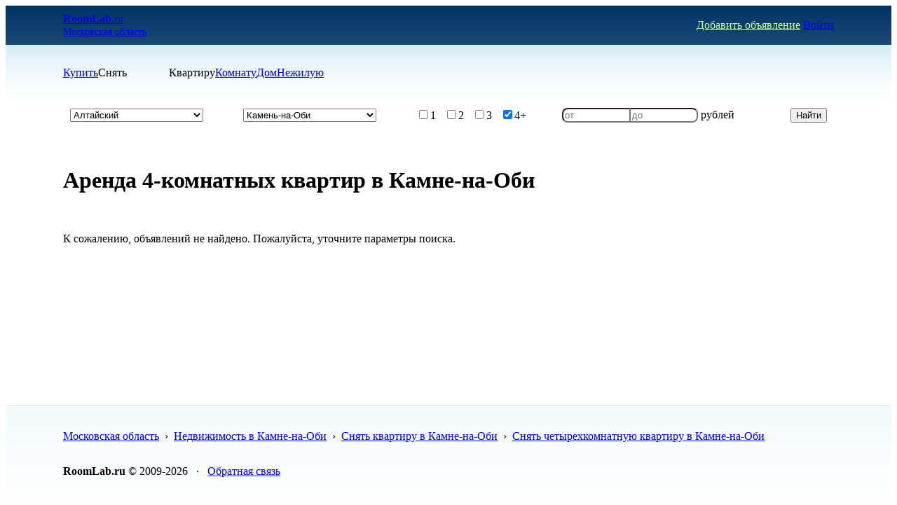

--- FILE ---
content_type: text/html; charset=windows-1251
request_url: https://roomlab.ru/snyat-4-komnatnuyu-kvartiru-altayskiy-kray-kamen-na-obi/
body_size: 4253
content:
<!DOCTYPE html>
<html>
<head>
<meta http-equiv="Content-Type" content="text/html; charset=windows-1251">
<title>Аренда 4-комнатных квартир в Камне-на-Оби - снять четырехкомнатную квартиру в Камне-на-Оби</title>
<meta name="Description" content="Аренда 4-комнатных квартир в Камне-на-Оби - снять четырехкомнатную квартиру в Камне-на-Оби. Поиск и бесплатное размещение объявлений.">
<meta name="Keywords" content="недвижимость, продажа, аренда, квартиры, комнаты, дома, дачи, земельные участки, офисы, здания, гаражи">
<link rel="icon" href="/favicon.ico" type="image/x-icon"> 
<link rel="shortcut icon" href="/favicon.ico" type="image/x-icon">
<link rel="stylesheet" href="/style.css?3" type="text/css">
<meta name="viewport" content="width=device-width">

<script type="text/javascript" src="https://code.jquery.com/jquery-latest.min.js"></script>
<meta name="yandex-verification" content="ba8011e7574bbaed" />
<meta name="google-site-verification" content="v2iDvvFqGJODygnn5psi9oFQjVgN8-qqzqt0PZNWm5Q" />
</head>

<body>
<table width="100%" border="0" cellspacing="0" cellpadding="0">
  <tr style="background:#1B4975; background:linear-gradient(to bottom, #003366, #1B4975);" class="no_print">
    <td align="center" style="padding:10px 20px 10px 20px;">
	  <table width="100%" border="0" cellspacing="0" cellpadding="0" style="min-width:400px; max-width:1100px;">
		<tr>
		  <td class="logo" align="left" nowrap><a href="/" title="Недвижимость в Московской области"><b>RoomLab</b>.ru</a><br><a href="/region.php" style="font-size:14px">Московская область</a></td>
		  <td class="formtop" align="right"><a href="/my/registr.php" rel="nofollow" style="color:#CF9;">Добавить объявление</a> <a href="/my/login.php" rel="nofollow">Войти</a></td>
		</tr>
	  </table>
	</td>
  </tr>
  <!--tr style="background:#D2EDF4;">
	<td valign="top" align="center" style="padding:0 20px 0 20px; border-bottom:1px solid #AADDDD;">
	  <table width="100%" border="0" cellspacing="0" cellpadding="0" style="min-width:350px; max-width:1050px;">
		<tr>
		  <td height="30" colspan="2"><p class="nav"><a href="/">Недвижимость</a> &ndash; <a href="/rent-flat.php">Аренда квартир</a> &ndash; <a href="/rent-flat.php?region=22">Алтайский край</a> &ndash; <a href="/rent-flat.php?region=22&city=105">Камень-на-Оби</a> &ndash; <a href="/rent-flat.php?region=22&city=105&4k=1">4-комнатные квартиры</a></p></td>
		</tr>
	  </table>
	</td>
  </tr-->
  <tr style="background:url(/img/bg_2.jpg) 0 0 repeat-x;">
    <td valign="top" align="center" height="500" style="padding:15px 20px 0 20px;">
	  <table width="100%" border="0" cellspacing="0" cellpadding="0" style="min-width:400px; max-width:1100px">
		<tr>
		  <td>
			<div class="contentmain">

<!--script src="http://yandex.st/jquery/1.10.2/jquery.min.js"></script-->
<script type="text/javascript">
$(document).ready(function() {
$("#regions").change(function() {
var val = $(this).find("option:selected").val();
$.ajax({
type: "POST",
url: "/shared/ajax_cities.php",
data: "search=1&region="+val,
cache: false,
success: function(txt){
$("#cities").html(txt);
}
});
});

});
</script>

<p class="search_nav"><a href="/kupit-kvartiru/">Купить</a><span>Снять</span> &nbsp; &nbsp; &nbsp; &nbsp; &nbsp; &nbsp; &nbsp; <span>Квартиру</span><a href="/snyat-komnatu/">Комнату</a><a href="/snyat-dom/">Дом</a><a href="/snyat-nedvizhimost/">Нежилую</a></p>

<form name="search" method="GET" action="/rent-flat.php">
<table width="100%" cellpadding="10" cellspacing="0" border="0" class="search_form">
  <tr>
	<td nowrap style="padding-left:10px;"><p>
	  <select id="regions" name="region" style="width:190px;">
		<option value="">Регион</option>
		<optgroup label="Город">
			<option value="77">Москва</option>
			<option value="78">Санкт-Петербург</option>
		</optgroup>
		<optgroup label="Область">
			<option value="28">Амурская</option><option value="29">Архангельская</option><option value="30">Астраханская</option><option value="31">Белгородская</option><option value="32">Брянская</option><option value="33">Владимирская</option><option value="34">Волгоградская</option><option value="35">Вологодская</option><option value="36">Воронежская</option><option value="79">Еврейская автономная</option><option value="37">Ивановская</option><option value="38">Иркутская</option><option value="39">Калининградская</option><option value="40">Калужская</option><option value="42">Кемеровская</option><option value="43">Кировская</option><option value="44">Костромская</option><option value="45">Курганская</option><option value="46">Курская</option><option value="47">Ленинградская</option><option value="48">Липецкая</option><option value="49">Магаданская</option><option value="50">Московская</option><option value="51">Мурманская</option><option value="52">Нижегородская</option><option value="53">Новгородская</option><option value="54">Новосибирская</option><option value="55">Омская</option><option value="56">Оренбургская</option><option value="57">Орловская</option><option value="58">Пензенская</option><option value="60">Псковская</option><option value="61">Ростовская</option><option value="62">Рязанская</option><option value="63">Самарская</option><option value="64">Саратовская</option><option value="65">Сахалинская</option><option value="66">Свердловская</option><option value="67">Смоленская</option><option value="68">Тамбовская</option><option value="69">Тверская</option><option value="70">Томская</option><option value="71">Тульская</option><option value="72">Тюменская</option><option value="73">Ульяновская</option><option value="74">Челябинская</option><option value="76">Ярославская</option>
		</optgroup>
		<optgroup label="Край">
			<option value="22" selected>Алтайский</option><option value="75">Забайкальский</option><option value="41">Камчатский</option><option value="23">Краснодарский</option><option value="24">Красноярский</option><option value="59">Пермский</option><option value="25">Приморский</option><option value="26">Ставропольский</option><option value="27">Хабаровский</option>
		</optgroup>
		<optgroup label="Республика">
			<option value="1">Адыгея</option><option value="4">Алтай</option><option value="2">Башкортостан</option><option value="3">Бурятия</option><option value="5">Дагестан</option><option value="6">Ингушетия</option><option value="7">Кабардино-Балкария</option><option value="8">Калмыкия</option><option value="9">Карачаево-Черкесия</option><option value="10">Карелия</option><option value="11">Коми</option><option value="82">Крым</option><option value="12">Марий Эл</option><option value="13">Мордовия</option><option value="14">Саха (Якутия)</option><option value="15">Северная Осетия</option><option value="16">Татарстан</option><option value="17">Тыва (Тува)</option><option value="18">Удмуртия</option><option value="19">Хакасия</option><option value="20">Чечня</option><option value="21">Чувашия</option>
		</optgroup>
		<optgroup label="Автономный округ">
			<option value="83">Ненецкий</option><option value="86">Ханты-Мансийский</option><option value="87">Чукотский</option><option value="89">Ямало-Ненецкий</option>
		</optgroup>
	  </select></p>
	</td>
	<td nowrap>
	  <select id="cities" name="city" style="width:190px;">
		<option value="">Город</option><option value="5">Барнаул</option><option value="107">Алейск</option><option value="1335">Алтайское</option><option value="2269">Баево</option><option value="1334">Белокуриха</option><option value="101">Бийск</option><option value="1337">Благовещенка</option><option value="2270">Бурла</option><option value="2271">Быстрый Исток</option><option value="2297">Верх-Суетка</option><option value="1341">Волчиха</option><option value="2286">Гальбштадт</option><option value="1332">Горняк</option><option value="2273">Ельцовка</option><option value="2274">Завьялово</option><option value="2275">Залесово</option><option value="104">Заринск</option><option value="1342">Змеиногорск</option><option value="2276">Зональное</option><option value="2277">Калманка</option><option value="105" selected>Камень-на-Оби</option><option value="2278">Ключи</option><option value="2279">Косиха</option><option value="2280">Красногорское</option><option value="2281">Краснощеково</option><option value="2282">Крутиха</option><option value="2037">Кулунда</option><option value="2283">Курья</option><option value="2284">Кытманово</option><option value="2285">Мамонтово</option><option value="1339">Михайловское</option><option value="2287">Новичиха</option><option value="103">Новоалтайск</option><option value="2272">Новоегорьевское</option><option value="1333">Павловск</option><option value="2288">Панкрушиха</option><option value="2289">Петропавловское</option><option value="1336">Поспелиха</option><option value="2290">Ребриха</option><option value="2291">Родино</option><option value="2292">Романово</option><option value="102">Рубцовск</option><option value="1338">Сибирский</option><option value="106">Славгород</option><option value="2293">Смоленское</option><option value="2294">Советское</option><option value="2295">Солонешное</option><option value="2296">Солтон</option><option value="2301">Староалейское</option><option value="2298">Табуны</option><option value="1330">Тальменка</option><option value="2299">Тогул</option><option value="2300">Топчиха</option><option value="2038">Троицкое</option><option value="2302">Тюменцево</option><option value="2303">Угловское</option><option value="2304">Усть-Калманка</option><option value="2305">Усть-Чарышская Пристань</option><option value="2306">Хабары</option><option value="2307">Целинное</option><option value="2308">Чарышское</option><option value="2309">Шелаболиха</option><option value="1340">Шипуново</option><option value="1331">Южный</option><option value="108">Яровое</option>		</select>
	</td>
	<td nowrap>
	  <!--label title="комната в квартире"><input name="k" type="checkbox" value="1" class="radio_btn">К</label> 
	  &nbsp; --><label title="1-комнатные квартиры"><input name="1k" type="checkbox" value="1" class="radio_btn">1</label> 
	  &nbsp; <label title="2-комнатные квартиры"><input name="2k" type="checkbox" value="2" class="radio_btn">2</label> 
	  &nbsp; <label title="3-комнатные квартиры"><input name="3k" type="checkbox" value="3" class="radio_btn">3</label> 
	  &nbsp; <label title="4-комнатные квартиры"><input name="4k" type="checkbox" value="4" class="radio_btn" checked>4+</label> 
	</td>
	<!--td nowrap><p class="small" style="padding:0 0 7px 0;">Общая площадь (кв.м)</p>
	  <input name="square_from" type="text" value="" style="width:50px;" placeholder="от"><input name="square_to" type="text" value="" style="width:50px;" placeholder="до">
	</td-->
	<td class="hhide680" nowrap>
	  <input name="price_from" type="text" value="" style="width:90px; border-radius:8px 0 0 8px;" placeholder="от"><input name="price_to" type="text" value="" style="width:90px; border-left:none; border-radius:0 8px 8px 0;" placeholder="до"> рублей
	</td>
	<td align="right" nowrap>
	  <input type="submit" value="Найти" class="btn">
	</td>
  </tr>
</table>
</form><br><h1>Аренда 4-комнатных квартир в Камне-на-Оби</h1><br><p>К сожалению, объявлений не найдено. Пожалуйста, уточните параметры поиска.</p><div id="block-1" style="margin:5px 0 5px 0;"></div>
			</div>
		  </td>
		</tr>
	  </table>
	<br>
	</td>
  </tr>
  <tr style="background:#F3FAFC; background:linear-gradient(to bottom, #F3FAFC, #FFFFFF);" class="no_print">
	<td valign="top" align="center" style="border-top:1px solid #D4E4E4; padding:0 20px 0 20px;">
	<br>
	<table width="100%" border="0" cellspacing="0" cellpadding="0" style="min-width:400px; max-width:1100px">
		<tr>
			<td valign="top" class="menufooter" colspan="2">
<p class="breadcrumbs" itemscope itemtype="http://schema.org/BreadcrumbList">
<span itemscope itemprop="itemListElement" itemtype="http://schema.org/ListItem">
<a itemprop="item" href="https://roomlab.ru"><span itemprop="name">Московская область</span><meta itemprop="position" content="1"></a>
</span>
&nbsp;&rsaquo;&nbsp; 
<span itemscope itemprop="itemListElement" itemtype="http://schema.org/ListItem">
<a itemprop="item" href="https://roomlab.ru//"><span itemprop="name">Недвижимость в Камне-на-Оби</span><meta itemprop="position" content="2"></a>
</span>
&nbsp;&rsaquo;&nbsp; 
<span itemscope itemprop="itemListElement" itemtype="http://schema.org/ListItem">
<a itemprop="item" href="https://roomlab.ru//snyat-kvartiru/"><span itemprop="name">Снять квартиру в Камне-на-Оби</span><meta itemprop="position" content="3"></a>
</span>
&nbsp;&rsaquo;&nbsp; 
<span itemscope itemprop="itemListElement" itemtype="http://schema.org/ListItem">
<a itemprop="item" href="https://roomlab.ru//snyat-kvartiru/4-komnatnaya/"><span itemprop="name">Снять четырехкомнатную квартиру в Камне-на-Оби</span><meta itemprop="position" content="4"></a>
</span>
</p>			  <!--p><a href="/">Недвижимость</a> &ndash; <a href="/rent-flat.php">Аренда квартир</a> &ndash; <a href="/rent-flat.php?region=22">Алтайский край</a> &ndash; <a href="/rent-flat.php?region=22&city=105">Камень-на-Оби</a> &ndash; <a href="/rent-flat.php?region=22&city=105&4k=1">4-комнатные квартиры</a></p-->
			</td>
		</tr>
		<tr>
			<td valign="top" class="menufooter">
			  <p><b>RoomLab.ru</b> &copy; 2009-2026 &nbsp; &middot; &nbsp; <a href="/contact.php" rel="nofollow">Обратная связь</a></p>
			</td>
			<td valign="top" class="menufooter" align="right">
			  <p><!--LiveInternet counter--><script type="text/javascript">document.write("<a href='//www.liveinternet.ru/click' "+"target=_blank><img src='//counter.yadro.ru/hit?t26.10;r"+escape(document.referrer)+((typeof(screen)=="undefined")?"":";s"+screen.width+"*"+screen.height+"*"+(screen.colorDepth?screen.colorDepth:screen.pixelDepth))+";u"+escape(document.URL)+";h"+escape(document.title.substring(0,150))+";"+Math.random()+"' alt='' title='LiveInternet: показано число посетителей за"+" сегодня' "+"border='0' width='88' height='15'><\/a>")</script><!--/LiveInternet--></p>
			</td>
		</tr>
	</table>
	<br>
	</td>
</tr>
</table>

</body>
</html>